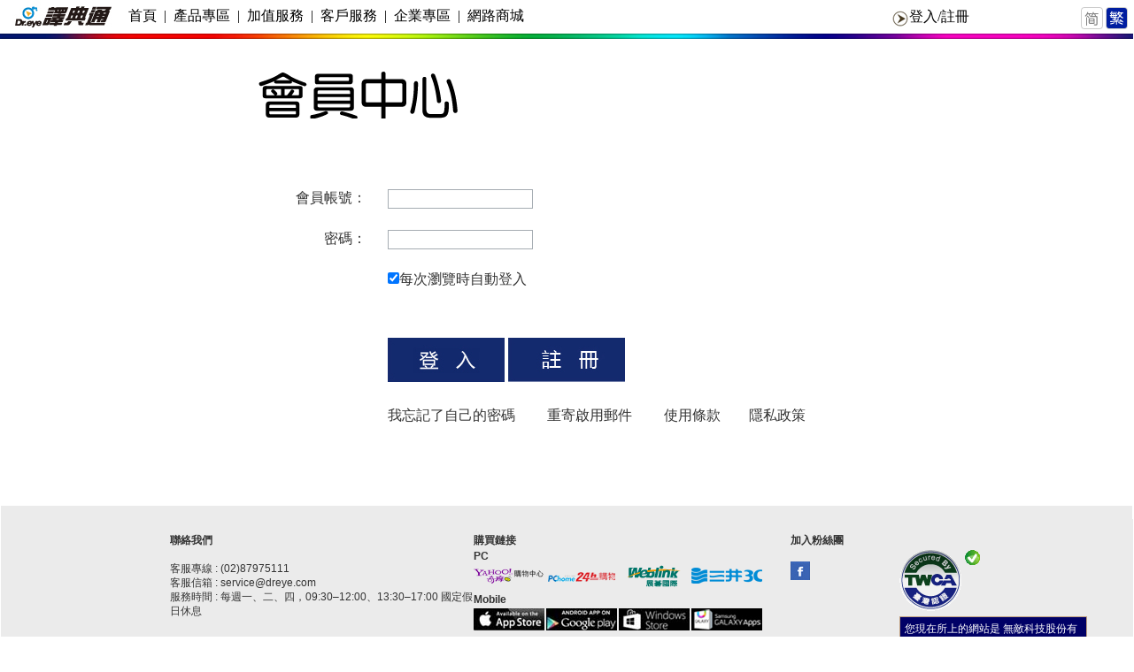

--- FILE ---
content_type: text/html; charset=utf-8
request_url: https://yun.dreye.com/ews/uw/error_word_feedback_new.php?w=Cambodian&dict=
body_size: 397
content:
<meta http-equiv="Content-Type" content="text/html; charset=utf-8" /><script language="javascript">alert("您未登入或離開本系統的時間過長，請登入！");window.location="/ews/forum/ucp.php?mode=login&dr_url=aHR0cDovL3l1bi5kcmV5ZS5jb20vZXdzL3V3L2Vycm9yX3dvcmRfZmVlZGJhY2tfbmV3LnBocD93PUNhbWJvZGlhbiZkaWN0PQ=="</script>

--- FILE ---
content_type: text/html; charset=UTF-8
request_url: https://yun.dreye.com/ews/forum/ucp.php?mode=login&dr_url=aHR0cDovL3l1bi5kcmV5ZS5jb20vZXdzL3V3L2Vycm9yX3dvcmRfZmVlZGJhY2tfbmV3LnBocD93PUNhbWJvZGlhbiZkaWN0PQ==
body_size: 6410
content:
<!DOCTYPE html PUBLIC "-//W3C//DTD XHTML 1.0 Strict//EN" "http://www.w3.org/TR/xhtml1/DTD/xhtml1-strict.dtd">
<html xmlns="http://www.w3.org/1999/xhtml" dir="ltr" lang="zh-tw" xml:lang="zh-tw">
<head>

<meta http-equiv="Content-Type" content="text/html; charset=utf-8" />
<meta http-equiv="content-style-type" content="text/css" />
<meta http-equiv="content-language" content="zh-tw" />
<meta http-equiv="imagetoolbar" content="no" />
<meta name="resource-type" content="document" />
<meta name="distribution" content="global" />
<meta name="copyright" content="2000, 2002, 2005, 2007 phpBB Group" />
<meta name="keywords" content="" />
<meta name="description" content="" />
<title> Dr.eye &bull; 會員控制面板 &bull; 登入</title>
<!--
	phpBB style name: prosilver
	Based on style:	 prosilver (this is the default phpBB3 style)
	Original author:	Tom Beddard ( http://www.subBlue.com/ )
	Modified by:			
	
	NOTE: This page was generated by phpBB, the free open-source bulletin board package.
				The phpBB Group is not responsible for the content of this page and forum. For more information
				about phpBB please visit http://www.phpbb.com
-->
<script type="text/javascript">
var jump_page = '填入您想前往的頁面編號:';
var on_page = '';
var per_page = '';
var base_url = '';
var style_cookie = 'phpBBstyle';
var onload_functions = new Array();
var onunload_functions = new Array();
/**
* Find a member
*/
function find_username(url){
	popup(url, 760, 570, '_usersearch');
	return false;
}

/**
* New function for handling multiple calls to window.onload and window.unload by pentapenguin
*/
window.onload = function(){
	for(var i= 0; i<onload_functions.length; i++){
		eval(onload_functions[i]);
	}
}
window.onunload = function(){
	for(var i=0; i<onunload_functions.length; i++){
		eval(onunload_functions[i]);
	}
}
function gotosubmit(){
	document.getElementById("login5").submit();
}
// ]]>
</script>
<script type="text/javascript" src="./styles/prosilver/template/styleswitcher.js"></script>
<script type="text/javascript" src="./styles/prosilver/template/forum_fn.js"></script>

<!--add by wanglei -->
<script type="text/javascript" src="./styles/prosilver/template/jquery.js"></script>
<script type="text/javascript" src="./styles/prosilver/template/common.js"></script>
<!--add by wanglei	end-->

<link href="./styles/maxthon/theme/forum_common.css" rel="stylesheet" type="text/css">
<link href="./styles/maxthon/theme/footer.css" rel="stylesheet" type="text/css">
<style>
.error {
		color: #BC2A4D;
		font-size: 1em;
		font-weight: bold;
}
.14 {
	font-family: "Verdana", "Arial", "Helvetica", "sans-serif";
	font-size: 14px;
	line-height: 14pt;
}
.sendpassword p{
color: #333333;
 font-size: 16px;
}
.sendpassword a{
		color: #333333;
		text-decoration: none;
}
.sendpassword a:hover{
	color: #268edc;
		text-decoration: none;
}
.top_title{
	font-size:16px;
	COLOR: #007280;
}
.panel{
		background-color:#FFFFFF;
	width:920px;
	font-size: 16px;
	margin-left:auto;
	margin-right:auto;
	border:none;
	 color: #515151;
	 font-weight:bold;
	 font-family: Verdana,Helvetica,Arial,sans-serif;
}
.panel a{
		color: #515151;
		text-decoration: none;
	font-weight:bold;
	 font-family: Verdana,Helvetica,Arial,sans-serif;
}
.panel a:hover {
		color: #0097B6;
	 font-weight:bold;
		font-family: Verdana,Helvetica,Arial,sans-serif;
}
#mbar{margin-top:5px;FONT-SIZE: 12px;}
#PopUp ul{list-style:none;font-size:12px; text-decoration:none;}
#PopUp li{float:left;margin-right:1px;padding:0px; }
#PopUp li a{line-height:14px;width:70px;display:block;text-align:left;text-decoration:none;color:#007280;}
#PopUp li a:hover{position:relative;}
#PopUp li span{display:none; border:0px;border:1px solid #bbb;}
#PopUp li a:hover span{display:block; position:absolute;top:14px;left:-2px;}
#PopUp li:hover,#PopUp li a:hover span,#PopUp li a:hover dt#PopUp dt{background:none;}
#PopUp li a:hover dt a{float:left;background:#ffffff;margin:0px;line-height:25px;text-decoration: none;color:#007280;}
#PopUp li a:hover dt a:hover{background:#c5dbf2;color:#007280;}
.bottom1{
 margin-top:0px;	 background:#e2e2e2; padding-top:0px;
font-family: "Verdana", "Arial", "Helvetica", "sans-serif";
	font-size: 16px;
	line-height: 12pt;
}
.bottom1 a{
		color: #333333;
		text-decoration: none;
}
.bottom1 a:hover{
	color: #268edc;
		text-decoration: none;
}
.table04{ border:1px #4894E2 solid; background-color:#FFFFFF;filter:alpha(opacity=90);-moz-opacity:0.9;-khtml-opacity: 0.9; opacity: 0.9;font-size:14px; line-height:24px;}
.table04 td{ padding-left:24px;}
.table04 td a{color:#333; text-decoration:none; }
.table04 td a:hover{color:#2681dc;}
.table08{border:1px #4894E2 solid; background-color:#FFFFFF;filter:alpha(opacity=90);-moz-opacity:0.9;-khtml-opacity: 0.9; opacity: 0.9;font-size:14px; line-height:24px;}
.table08 td{ padding-left:10px;}
.table08 td a{color:#333; text-decoration:none;	font-family: Microsoft YaHei,simhei;}
.table08 td a:hover{color:#2681dc; font-family: Microsoft YaHei,simhei;}
</style>

<!-- Global site tag (gtag.js) - Google Ads: 451803705 -->
<script async src="https://www.googletagmanager.com/gtag/js?id=AW-451803705"></script>
<script>
  window.dataLayer = window.dataLayer || [];
  function gtag(){dataLayer.push(arguments);}
  gtag('js', new Date());

  gtag('config', 'AW-451803705');
</script>

<!-- Facebook Pixel Code -->
<script>
  !function(f,b,e,v,n,t,s)
  {if(f.fbq)return;n=f.fbq=function(){n.callMethod?
  n.callMethod.apply(n,arguments):n.queue.push(arguments)};
  if(!f._fbq)f._fbq=n;n.push=n;n.loaded=!0;n.version='2.0';
  n.queue=[];t=b.createElement(e);t.async=!0;
  t.src=v;s=b.getElementsByTagName(e)[0];
  s.parentNode.insertBefore(t,s)}(window, document,'script',
  'https://connect.facebook.net/en_US/fbevents.js');
  fbq('init', '2186480651639305');
  fbq('init', '847556616154362');
  fbq('track', 'PageView');
</script>
<noscript><img height="1" width="1" style="display:none"
src="https://www.facebook.com/tr?id=2186480651639305&ev=PageView&noscript=1"
/></noscript>
<noscript><img height="1" width="1" style="display:none"
  src="https://www.facebook.com/tr?id=847556616154362&ev=PageView&noscript=1"
/></noscript>
<!-- End Facebook Pixel Code -->

<script>fbq('track', 'Lead');</script>

</head>

<body id="phpbb" class="section-ucp ltr">
<table width="100%"	border="0" cellspacing="0" cellpadding="0" align="center">
	<tr>
		<td height="38"	align="center">
			<table width="100%"	border="0" align="center" cellpadding="0" cellspacing="0">
				<tr>
					<td	align="left">
<div class="top">
	  <div class="top_left">
	  <div class="top_img"><img width="129" height="38" src="/product/images/title_02.gif"></div>
<ol class="tl_ol">
	<li class="tl_li"><a href="https://yun.dreye.com/ews/index_dict.php">&nbsp;&nbsp;首頁&nbsp;&nbsp;</a></li>
	<li class="tl_li">|</li>
	<li class="tl_li" id="producthref"><a href="https://yun.dreye.com/product/index.php">&nbsp;&nbsp;產品專區&nbsp;&nbsp;</a></li>
	<li class="tl_li">|</li>
	<li class="tl_li"><a href="https://yun.dreye.com/addservice/index.php">&nbsp;&nbsp;加值服務&nbsp;&nbsp;</a></li>
	<li class="tl_li">|</li>
	<li class="tl_li" id="servicehref"><a href="https://yun.dreye.com/service/index.php">&nbsp;&nbsp;客戶服務&nbsp;&nbsp;</a></li>
	<li class="tl_li">|</li>
	<li class="tl_li" id="companyhref"><a href="https://yun.dreye.com/product/enterprise.php">&nbsp;&nbsp;企業專區&nbsp;&nbsp;</a></li>
	<li class="tl_li">|</li>
	<li class="tl_li" id="storehref"><a href="https://yun.dreye.com/product/store.php">&nbsp;&nbsp;網路商城&nbsp;&nbsp;</a></li>
</ol> <!--
        <ol class="tl_ol"><li class="tl_li"><a href="../../ews/index_dict.php">&nbsp;&nbsp;首頁&nbsp;&nbsp;</a></li>
        <li class="tl_li">|</li>
        <li class="tl_li" id="producthref"><a href="../../product/index.php">&nbsp;&nbsp;產品專區&nbsp;&nbsp;</a></li>
			  <li class="tl_li">|</li>
         <li class="tl_li" ><a href="../../addservice/index.php">&nbsp;&nbsp; 加值服務 &nbsp;&nbsp;</a></li>
		  <li class="tl_li">|</li>
         <li class="tl_li" id="servicehref"><a href="../../service/index.php">&nbsp;&nbsp;客戶服務  &nbsp;&nbsp;</a></li>
		 <li class="tl_li">|</li>
         <li class="tl_li" id="companyhref"><a href="../../product/enterprise.php">&nbsp;&nbsp;企業專區&nbsp;&nbsp;</a></li>
	       <li class="tl_li">|</li>
	   </ol>
-->
	   </div>
	    <div class="top_right" style="background-color:df;float:right">
          <div class="top_right_login">
       
			 <!-- 	<a href="../../ews/uw/user/user_index.php" style="color:#ffffff;font-family: Microsoft YaHei,simhei;font-size: 14px;"></a>		
		
		<a href="" id="new_msg" style="color:#ffffff;font-family: Microsoft YaHei,simhei;font-size: 14px;"></a>	
		
         <a id="login_link" href="./ucp.php?mode=login" target="_parent" class="link_title_b" style="color:#000000;font-family: Microsoft YaHei,simhei;font-size: 14px;">登入/註冊</a> -->
 
  				

<table width="270" border="0" align="right" cellpadding="0" cellspacing="0">
	 <tr> 
	    <td width="210" align="left"><img align="middle" src="/ews/images/title_14.gif" style="vertical-align:middle;"><span><a id="logout_link" href="./ucp.php?mode=login" class="link_title_c">登入/註冊</a></span> </td>
         <td width="60" valign="middle" align="center" id="showstart"><a href="http://www.dreye.com.cn" target="_parent" ><img src="/ews/images/title_18.gif" hspace="2"  style="border:none;margin-right:3px;vertical-align:middle;" ></a><a href="http://www.dreye.com" target="_parant" ><img src="/ews/images/title_1901.gif" width="25" height="25" style="border:none;vertical-align:middle;"></a></td>
	 </tr>
     </table>
		
		        </div>
		</div> 
	</div>
	</div>					</td>
				</tr>
			</table>
		</td>
	</tr>
	<tr>
		<td>
<img src="/ews/images/line.jpg" width="100%" style="display:block;"/>		</td>
	</tr>
	<tr>
		<td align="center">
			<table width="100%"	border="0" cellspacing="0" cellpadding="0" align="center">
				<tr>
					<td align="center">
					<!--main-->
						<table width="709" border="0" align="center" cellpadding="0" cellspacing="0" bgcolor="#FFFFFF">
						<tr>
							<td valign="top" align="left">
								<p>&nbsp;</p><p>&nbsp;</p>
								<p><img src="/ews/images/huiyuan.png" width="237" height="54"></p>
							</td>
						</tr>
						<tr> 
							<td width="709" valign="top"><div align="center">
								<p>&nbsp;</p><p>&nbsp;</p>
								<form action="./ucp.php?mode=login" method="post" id="login5" name="login5">
								<table width="657" border="0" align="center" cellpadding="8" cellspacing="8">
									<tr>
										<td	colspan="2" align="left" class="error">
																					</td>
									</tr>
									<tr> 
										<td width="86" valign="top" class="14" align="right">會員帳號：</td>
										<td width="515" valign="top" align="left"><p> 
											<input type="text" tabindex="1" name="username" id="username" size="25" value="" class="input_text" />
										</p></td>
									</tr>
									<tr> 
										<td valign="top" class="14" align="right">密碼：</td>
										<td valign="top" align="left"> <input type="password" tabindex="2" id="password" name="password" size="25" class="input_text" /></td>
									</tr>
																		<tr> 
										<td height="32" valign="top" align="right">&nbsp;</td>
										<td valign="top" class="14" align="left"><input type="checkbox" name="autologin" id="autologin" tabindex="4" checked />每次瀏覽時自動登入</td>
									</tr>
																		<tr height="12"></tr>
																		<tr>
										<td valign="top" align="right">&nbsp;</td>
<!----------------------------------------------登录按钮BUG修复处--------------------------------------->
										<td valign="top" class="14" align="left"><input type="hidden" name="redirect" value="/ews/index.php" />
<input type="hidden" name="sid" value="0af9dab64b1a0d6a22152ff65be83eba" />
<img src="/ews/images/denglu.jpg" width="132" height="50" onclick="gotosubmit();" style="border:none;"><input type="hidden" name="login" value="登入">					<a href="./ucp.php?mode=register"><img src="/ews/images/zhuce.jpg" width="132" height="50" hspace="15" style="border:none;"></a></td>
									</tr>
									<tr> 
										<td height="32" valign="top">&nbsp;</td>
										<td valign="top" class="sendpassword" align="left"> <p><a href="./ucp.php?mode=sendpassword">我忘記了自己的密碼</a>										&nbsp;&nbsp;&nbsp;&nbsp;&nbsp;&nbsp;&nbsp; 
										<a href="./ucp.php?mode=resend_act">重寄啟用郵件</a>	&nbsp;&nbsp;&nbsp; &nbsp;&nbsp;&nbsp;	<a href="./ucp.php?mode=terms">使用條款</a>&nbsp;&nbsp;&nbsp;&nbsp;&nbsp;&nbsp;&nbsp; 
											 <a href="./ucp.php?mode=privacy">隱私政策</a> </p>
										<p>&nbsp;</p></td>
									</tr>
																	</table>
								</form>
								<!--main-->
								<p>&nbsp;</p>
								<p>&nbsp;</p>
								<p>&nbsp; </p>
							</div></td>
						</tr>
						</table>
					</td>
				</tr>
			</table>
		</td>
 	</tr>	
</table>
<table width="100%"	border="0" cellspacing="0" cellpadding="0" align="center" height="100%">
	<tr>
		<td height="2"></td>
	</tr>
	<tr>
		<td headers="47" valign="middle"><table class="font1" border="0" cellpadding="0" cellspacing="1" width="100%">

    <tr> 
      <td colspan="3" bgcolor="#EBEBEB" height="100%"> <div align="center"><br />
        </div>
        <div align="center"><font color="#FFFFFF"></font></div>
        <div align="center"></div>
        <div align="center"><font color="#FFFFFF"></font></div>
        <div align="center"><font color="#FFFFFF"></font></div>
        
<!-- 页脚 -->
<div class="bottom" id="bottom" align="center"><br>
<table width="898" border="0" cellpadding="0" cellspacing="0" bgcolor="#EBEBEB">
	<tr>
		<td width="44%" valign="top" align="left"><strong>聯絡我們</strong><br><br>
			客服專線 : (02)87975111<br>
			客服信箱 : service@dreye.com<br>
			服務時間 : 每週一、二、四，09:30–12:00、13:30–17:00 國定假日休息</td>
		<td width="40%" valign="top" align="left"><strong>購買鏈接 </strong><br>
			<table width="348" border="0" cellpadding="0" cellspacing="0" bgcolor="#EBEBEB">
				<tr>
					<td height="20"><strong>PC</strong></td>
				</tr>
				<tr>
					<td height="20"><strong><a href="https://tw.buy.yahoo.com/?catitemid=24097" target="_blank"><img src="/product/images/app_yahoo.jpg" hspace="1"></a><a target="_blank" href="https://shopping.pchome.com.tw/AIAG4L"><img src="/product/images/app_pc.jpg" hspace="2"></a></strong><strong><a target="_blank" href="https://estore.weblink.com.tw/dreye/action/productList.do?bc=301&itemno=0661.DRX00.522&shiptype=DOWNLOAD&showItemNo=0661.DRX00.522"><img src="/product/images/app_weblink.png" hspace="2"></a><a target="_blank" href="https://www.sanjing3c.com.tw/retail.php"><img src="/product/images/app_sanjin.jpg" hspace="2" /></a></strong></td>
				</tr>
				<tr>
					<td height="20"><strong>Mobile</strong></td>
				</tr>
				<tr>
					<td height="20"><strong><a href="https://itunes.apple.com/tw/app/dr.eye-yi-dian-tong-2.1-dr.eye/id323048611?l=zh&mt=8" target="_blank"><img src="/product/images/app_apple.jpg" hspace="1" ></a><a href="https://play.google.com/store/apps/details?id=com.inventec.dreye.dictnew&hl=zh-TW" target="_blank"><img src="/product/images/app_google.jpg" hspace="1" ></a><a href="https://www.windowsphone.com/zh-tw/store/app/dr-eye-%E8%AD%AF%E5%85%B8%E9%80%9A-pro/753b46d3-f94f-47b8-a43c-1630be675f50" target="_blank"><img src="/product/images/app_windows.jpg" hspace="1"></a><a href="https://apps.samsung.com/mercury/topApps/topAppsDetail.as?productId=000000843835" target="_blank"><img src="/product/images/app_samsung.jpg" hspace="1"></strong></td>
				</tr>
			</table></td>
		<td width="16%" height="85" valign="top"><strong>加入粉絲團<br><br>
			<a href="https://www.facebook.com/dreyefan"><img src="/product/images/f.jpg" width="22" height="21" vspace="8"></a></strong></td>
	    <td>
		<div id="twcaseal" class=""MINI"><img src="/product/images/mini_ssl.gif"/></div>
        <script type="text/javascript" charset="utf-8" >var CN="yun.dreye.com";</script>
        <script type="text/javascript" src="//ssllogo.twca.com.tw/twcaseal_v3.js" charset="utf-8"></script> 	    
	    </td>
	</tr>
	<tr>
		<td height="48" colspan="3"><div align="left">
			<hr size="1">
			<img src="/product/images/logogroup.png" width="80" height="31" hspace="8" align="left">
			<span><font color="#666666">2017 Inventec Besta Co.,Ltd. All rights reserved <br />無敵科技股份有限公司版權所有</font></span>&nbsp;&nbsp;
			<span><a href="https://www.dreye.com/privacy.php?dl=zh-tw" target="_blank"><font color="#666666">隱私權聲明</font></a></span>
		</div></td>
	</tr>
	
			    
</table><br />
</div>
<div class="bottomadd" id="bottomadd">&nbsp;</div>        <!--<div align="center"> 
	<table width="898" border="0" cellpadding="0" cellspacing="0" bgcolor="#EBEBEB" class="font1">
          <tr class="font"> 
            <td width="44%" valign="top" align="left"><strong>聯絡我們</strong> <br> <br>
             客服專線 : (02)77378801<br>
             客服信箱 : service@dreye.com<br>
              服務時間 :  週一至週五 09:00~11:40 12:40~17:00 國定假日休息</td>
            <td width="40%" valign="top" class="12" align="left"><strong>購買鏈接 </strong><br> 
              <table width="348" border="0" cellpadding="0" cellspacing="0" bgcolor="#EBEBEB" class="font">
                <tr class="font"> 
                  <td width="348" height="12" class="12"><strong>PC</strong></td>
                </tr>
                <tr class="font"> 
                  <td height="20" class="12"><strong><a href="http://search.buy.yahoo.com.tw/search.php?p=dr.eye&z=3&subno=0&hpp=z3gdsearch&rs=3&catsel=3" target="_blank"><img src="/product/images/app_yahoo.jpg" hspace="1" style="border:none;"></a><a target="_blank" href="http://ecshweb.pchome.com.tw/search/v1/#!dr.eye/Scope=all&CurPage=1&SortParm=RNK&SortOrder=DC"><img src="/product/images/app_pc.jpg" hspace="2" style="border:none;"></a></strong><strong><a target="_blank" href="http://twstore.degica.com/"><img src="/product/images/app_degica.jpg" hspace="2" style="border:none;"></a><a target="_blank" href="http://www.sanjing3c.com.tw/prod.php?id=BDR040"><img src="/product/images/app_sanjin.jpg" border="none" hspace="2" /></a></strong></td>
                </tr>
                <tr class="font"> 
                  <td height="20" class="12"><strong>Mobile</strong></td>
                </tr>
                <tr class="font"> 
                  <td height="20"><strong><a href="https://itunes.apple.com/tw/app/dr.eye-yi-dian-tong-2.1-dr.eye/id323048611?l=zh&mt=8" target="_blank"><img src="/product/images/app_apple.jpg" hspace="1" style="border:none;"></a><a href="https://play.google.com/store/apps/details?id=com.inventec.dreye.dictnew&hl=zh-TW" target="_blank"><img src="/product/images/app_google.jpg" hspace="1" style="border:none;"></a><a href="http://www.windowsphone.com/zh-tw/store/app/dr-eye-%E8%AD%AF%E5%85%B8%E9%80%9A-pro/753b46d3-f94f-47b8-a43c-1630be675f50" target="_blank"><img src="/product/images/app_windows.jpg" hspace="1" style="border:none;"></a><a href="http://apps.samsung.com/mercury/topApps/topAppsDetail.as?productId=000000843835" target="_blank"><img src="/product/images/app_samsung.jpg" hspace="1" style="border:none;"> 
                    </strong></td>
                </tr>
              </table></td>
            <td width="16%" height="85" valign="top" class="12"><strong>加入粉絲團<br><br>
              <a href="https://www.facebook.com/dreyefan"><img src="/product/images/f.jpg" width="22" height="21" vspace="8" style="border:none;"></a> </strong></td>
          </tr>
          <tr class="font"> 
            <td height="48" colspan="3"> <div align="left"> 
                <hr size="1">
                <img src="/product/images/logobottom.jpg" width="69" height="30" hspace="8" align="left"><span class="12"><font color="#666666"> 
             2014 Inventec Corporation All Rights Reserved <br />英業達股份有限公司版權所有</font></span></div></td>
          </tr>
        </table>
		<br />
          <font color="#FFFFFF"></font></div>-->
	</td>
    </tr>
  
</table></td>
	</tr>
</table>

<div class="p_menu" id="pix_menu">
<table width="251" border="0" cellspacing="0" cellpadding="0" class="table04">
     <tr>
       <td>&nbsp;</td>
    </tr>
    <tr>
    <td><strong>跨平台產品</strong></td>
  </tr> 
  <tr>
 <td><a href="https://yun.dreye.com/product/dreye_plus.php">Dr.eye PLUS</a></td>
   </tr>
  <tr>
 <td><a href="https://yun.dreye.com/product/dreye_quiz.php">Dr.eye Quiz</a></td>
   </tr>
  
  <tr>
    <td>&nbsp;</td>
  </tr>
       
  <tr>
    <td width="252"><strong>家用産品</strong></td>
  </tr>
    <tr>
   <td><a href="https://yun.dreye.com/product/365.php">Dr.eye 365 </a></td>
   </tr>
     <tr>
<td><a href="https://yun.dreye.com/product/dreyeX.php">Dr.eye 譯典通 X</a></td>
  </tr>
  <tr>
   <td><a href="https://yun.dreye.com/product/dreyeXU.php">Dr.eye 譯典通 X 升級版</a></td>
   </tr>
  
  <tr>
    <td>&nbsp;</td>
  </tr>
  <tr>
    <td><strong>行動産品</strong></td>
  </tr>
 <tr>
    <td><a href="https://yun.dreye.com/product/dreye_cloud.php">Dr.eye 雲端免費版</a></td>
 </tr>  
  <tr>
    <td><a href="https://yun.dreye.com/product/dreye_cloud_jp.php">Dr.eye 雲端版 - 日語通</a></td>
 </tr>
  <tr>
    <td><a href="https://yun.dreye.com/product/dreye_cloud_kr.php">Dr.eye 雲端版 - 韓語通</a></td>
 </tr>
  
  <tr>
 <td><a href="https://yun.dreye.com/product/dreye_android.php">Dr.eye Mobile for Android</a></td>
  </tr>
     <tr>
    <td><a href="https://yun.dreye.com/product/dreye_iphone2.php">Dr.eye Mobile for iPhone</a></td>
  </tr>
  
  <tr>
    <td>&nbsp;</td>
  </tr>
   <tr>
   <td width="251"><strong>硬體産品</strong></td>
</tr>
    <tr>
    <td><a href="https://yun.dreye.com/product/dreye_usb_X.php">Dr.eye 翻譯小子 X</a></td>
 </tr>

 
    <tr>
    <td><a href="https://yun.dreye.com/product/dreye_usb_v3.php">Dr.eye 翻譯小子 3</a></td>
 </tr>
 
  <tr>
    <td>&nbsp;</td>
  </tr>
        
  <tr>
    <td><strong>過往產品</strong></td>
  </tr> 
  <tr>
 <td><a href="https://yun.dreye.com/product/dreye9flag.php">Dr.eye 譯典通 9.0 旗艦版</a></td>
   </tr>
  <tr>
   <td><a href="https://yun.dreye.com/product/dreye9flagup.php">Dr.eye 譯典通 9.0 旗艦升級版</a></td>
 </tr>
  <tr>
    <td><a href="https://yun.dreye.com/product/dreye9pop.php">Dr.eye 譯典通 9.0 全民版</a></td>
 </tr>

  <tr>
    <td>&nbsp;</td>
  </tr>
  
    <tr>
  <td>&nbsp;</td>
 </tr>
</table> 
</div>


<!-- <div class="service_menu" id="service_menu">
<table width="110"  cellspacing="0" cellpadding="0" class="table08">
  <tr>
  <td><a href="#" class="link_title">產品示範</a></td>
  </tr>
    <tr>
  <td><a href="#" class="link_title">自主服務</a></td>
  </tr>
    <tr>
  <td><a href="./viewforum.php?f=8" class="link_title">論壇交流</a></td>
  </tr>
</table>
</div> -->
<!-- <div class="p_company" id="p_company">
<table width="220"  cellspacing="0" cellpadding="0" class="table08">
  <tr>
  <td ><a href="/product/dreye_businessX.php">Dr.eye X 企業授權版</a></td>
  </tr>
    <tr>
  <td><a href="/product/dreye_business90.php">Dr.eye 9.0 企業授權版</a></td>
  </tr>
    <tr>
  <td><a href="/product/dreye_education90.php">Dr.eye 9.0 校園授權版</a></td>
  </tr>
</table>
</div> --></body>
</html>

--- FILE ---
content_type: text/html;charset=utf-8
request_url: https://ssllogo.twca.com.tw/servlet/QueryServerCertStatus5?DNS=yun.dreye.com&LogoType=T&jsoncallback=twcasealcb
body_size: 374
content:
twcasealcb({"Web_Server_Name":"","Site_Name":"","Status":"600","Cert_State":"有效","Serial_Number":"95584992868777667623693458204539677741","Time":"26/01/17 11:59:36 CST","DetailedInfo":"您現在所上的網站是 無敵科技股份有限公司<br>網址是 yun.dreye.com<br>上述資訊取得時間 2026/01/17<br>如需網站憑證詳細資訊,請點選 標章<br>"});
